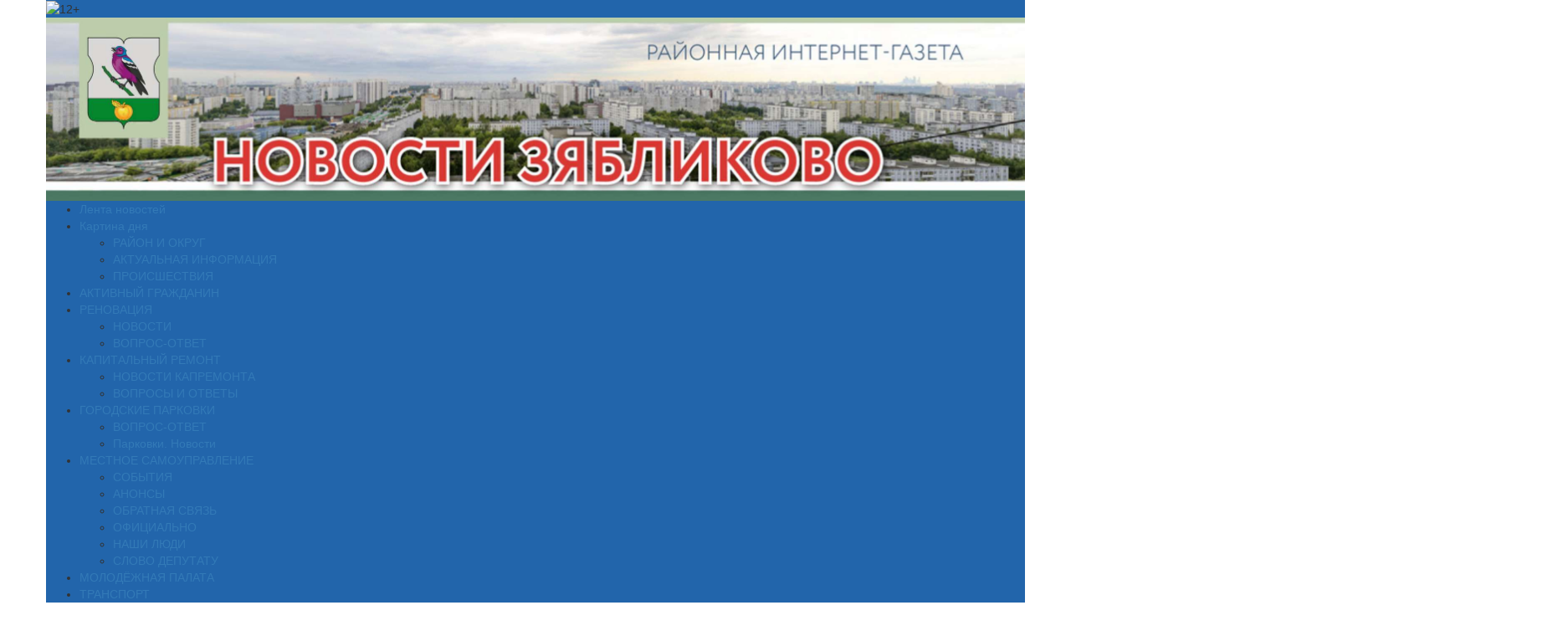

--- FILE ---
content_type: text/html; charset=UTF-8
request_url: https://gazeta-novosti-zyablikovo.ru/tag/%D0%A5%D1%80%D0%B0%D0%BC-%D0%9F%D0%BE%D1%85%D0%B2%D0%B0%D0%BB%D1%8B-%D0%9F%D1%80%D0%B5%D1%81%D0%B2%D1%8F%D1%82%D0%BE%D0%B9-%D0%91%D0%BE%D0%B3%D0%BE%D1%80%D0%BE%D0%B4%D0%B8%D1%86%D1%8B/
body_size: 17250
content:
<!DOCTYPE html>
<html lang="ru-RU">
<head>
<meta charset="UTF-8">
<meta name="viewport" content="width=device-width, initial-scale=1, maximum-scale=1, user-scalable=no">
<link href="https://cdnjs.cloudflare.com/ajax/libs/twitter-bootstrap/3.3.7/css/bootstrap.min.css" rel="stylesheet">
<meta name='robots' content='index, follow, max-image-preview:large, max-snippet:-1, max-video-preview:-1' />
	<style>img:is([sizes="auto" i], [sizes^="auto," i]) { contain-intrinsic-size: 3000px 1500px }</style>
	
	<!-- This site is optimized with the Yoast SEO plugin v26.1.1 - https://yoast.com/wordpress/plugins/seo/ -->
	<title>Храм Похвалы Пресвятой Богородицы - Новости Зябликово — Газета района Зябликово (ЮАО)</title>
	<link rel="canonical" href="https://gazeta-novosti-zyablikovo.ru/tag/Храм-Похвалы-Пресвятой-Богородицы/" />
	<meta property="og:locale" content="ru_RU" />
	<meta property="og:type" content="article" />
	<meta property="og:title" content="Храм Похвалы Пресвятой Богородицы - Новости Зябликово — Газета района Зябликово (ЮАО)" />
	<meta property="og:url" content="https://gazeta-novosti-zyablikovo.ru/tag/Храм-Похвалы-Пресвятой-Богородицы/" />
	<meta property="og:site_name" content="Новости Зябликово — Газета района Зябликово (ЮАО)" />
	<meta name="twitter:card" content="summary_large_image" />
	<script type="application/ld+json" class="yoast-schema-graph">{"@context":"https://schema.org","@graph":[{"@type":"CollectionPage","@id":"https://gazeta-novosti-zyablikovo.ru/tag/%d0%a5%d1%80%d0%b0%d0%bc-%d0%9f%d0%be%d1%85%d0%b2%d0%b0%d0%bb%d1%8b-%d0%9f%d1%80%d0%b5%d1%81%d0%b2%d1%8f%d1%82%d0%be%d0%b9-%d0%91%d0%be%d0%b3%d0%be%d1%80%d0%be%d0%b4%d0%b8%d1%86%d1%8b/","url":"https://gazeta-novosti-zyablikovo.ru/tag/%d0%a5%d1%80%d0%b0%d0%bc-%d0%9f%d0%be%d1%85%d0%b2%d0%b0%d0%bb%d1%8b-%d0%9f%d1%80%d0%b5%d1%81%d0%b2%d1%8f%d1%82%d0%be%d0%b9-%d0%91%d0%be%d0%b3%d0%be%d1%80%d0%be%d0%b4%d0%b8%d1%86%d1%8b/","name":"Храм Похвалы Пресвятой Богородицы - Новости Зябликово — Газета района Зябликово (ЮАО)","isPartOf":{"@id":"https://gazeta-novosti-zyablikovo.ru/#website"},"primaryImageOfPage":{"@id":"https://gazeta-novosti-zyablikovo.ru/tag/%d0%a5%d1%80%d0%b0%d0%bc-%d0%9f%d0%be%d1%85%d0%b2%d0%b0%d0%bb%d1%8b-%d0%9f%d1%80%d0%b5%d1%81%d0%b2%d1%8f%d1%82%d0%be%d0%b9-%d0%91%d0%be%d0%b3%d0%be%d1%80%d0%be%d0%b4%d0%b8%d1%86%d1%8b/#primaryimage"},"image":{"@id":"https://gazeta-novosti-zyablikovo.ru/tag/%d0%a5%d1%80%d0%b0%d0%bc-%d0%9f%d0%be%d1%85%d0%b2%d0%b0%d0%bb%d1%8b-%d0%9f%d1%80%d0%b5%d1%81%d0%b2%d1%8f%d1%82%d0%be%d0%b9-%d0%91%d0%be%d0%b3%d0%be%d1%80%d0%be%d0%b4%d0%b8%d1%86%d1%8b/#primaryimage"},"thumbnailUrl":"https://gazeta-novosti-zyablikovo.ru/wp-content/uploads/2022/09/SWA_9336.jpg","breadcrumb":{"@id":"https://gazeta-novosti-zyablikovo.ru/tag/%d0%a5%d1%80%d0%b0%d0%bc-%d0%9f%d0%be%d1%85%d0%b2%d0%b0%d0%bb%d1%8b-%d0%9f%d1%80%d0%b5%d1%81%d0%b2%d1%8f%d1%82%d0%be%d0%b9-%d0%91%d0%be%d0%b3%d0%be%d1%80%d0%be%d0%b4%d0%b8%d1%86%d1%8b/#breadcrumb"},"inLanguage":"ru-RU"},{"@type":"ImageObject","inLanguage":"ru-RU","@id":"https://gazeta-novosti-zyablikovo.ru/tag/%d0%a5%d1%80%d0%b0%d0%bc-%d0%9f%d0%be%d1%85%d0%b2%d0%b0%d0%bb%d1%8b-%d0%9f%d1%80%d0%b5%d1%81%d0%b2%d1%8f%d1%82%d0%be%d0%b9-%d0%91%d0%be%d0%b3%d0%be%d1%80%d0%be%d0%b4%d0%b8%d1%86%d1%8b/#primaryimage","url":"https://gazeta-novosti-zyablikovo.ru/wp-content/uploads/2022/09/SWA_9336.jpg","contentUrl":"https://gazeta-novosti-zyablikovo.ru/wp-content/uploads/2022/09/SWA_9336.jpg","width":1200,"height":675,"caption":"Храм Похвалы Пресвятой Богородицы построят в районе. Фото: Светлана Колоскова, «Вечерняя Москва»"},{"@type":"BreadcrumbList","@id":"https://gazeta-novosti-zyablikovo.ru/tag/%d0%a5%d1%80%d0%b0%d0%bc-%d0%9f%d0%be%d1%85%d0%b2%d0%b0%d0%bb%d1%8b-%d0%9f%d1%80%d0%b5%d1%81%d0%b2%d1%8f%d1%82%d0%be%d0%b9-%d0%91%d0%be%d0%b3%d0%be%d1%80%d0%be%d0%b4%d0%b8%d1%86%d1%8b/#breadcrumb","itemListElement":[{"@type":"ListItem","position":1,"name":"Home","item":"https://gazeta-novosti-zyablikovo.ru/"},{"@type":"ListItem","position":2,"name":"Храм Похвалы Пресвятой Богородицы"}]},{"@type":"WebSite","@id":"https://gazeta-novosti-zyablikovo.ru/#website","url":"https://gazeta-novosti-zyablikovo.ru/","name":"Новости Зябликово — Газета района Зябликово (ЮАО)","description":"Читайте новости особытиях района Зябликово и города Москва с газетой района Зябликово (ЮАО)","potentialAction":[{"@type":"SearchAction","target":{"@type":"EntryPoint","urlTemplate":"https://gazeta-novosti-zyablikovo.ru/?s={search_term_string}"},"query-input":{"@type":"PropertyValueSpecification","valueRequired":true,"valueName":"search_term_string"}}],"inLanguage":"ru-RU"}]}</script>
	<!-- / Yoast SEO plugin. -->


<link rel='dns-prefetch' href='//cdnjs.cloudflare.com' />
<link rel="alternate" type="application/rss+xml" title="Новости Зябликово — Газета района Зябликово (ЮАО) &raquo; Лента" href="https://gazeta-novosti-zyablikovo.ru/feed/" />
<link rel="alternate" type="application/rss+xml" title="Новости Зябликово — Газета района Зябликово (ЮАО) &raquo; Лента метки Храм Похвалы Пресвятой Богородицы" href="https://gazeta-novosti-zyablikovo.ru/tag/%d0%a5%d1%80%d0%b0%d0%bc-%d0%9f%d0%be%d1%85%d0%b2%d0%b0%d0%bb%d1%8b-%d0%9f%d1%80%d0%b5%d1%81%d0%b2%d1%8f%d1%82%d0%be%d0%b9-%d0%91%d0%be%d0%b3%d0%be%d1%80%d0%be%d0%b4%d0%b8%d1%86%d1%8b/feed/" />
<link rel='stylesheet' id='wp-block-library-css' href='https://gazeta-novosti-zyablikovo.ru/wp-includes/css/dist/block-library/style.min.css?ver=6.8.2' type='text/css' media='all' />
<style id='classic-theme-styles-inline-css' type='text/css'>
/*! This file is auto-generated */
.wp-block-button__link{color:#fff;background-color:#32373c;border-radius:9999px;box-shadow:none;text-decoration:none;padding:calc(.667em + 2px) calc(1.333em + 2px);font-size:1.125em}.wp-block-file__button{background:#32373c;color:#fff;text-decoration:none}
</style>
<style id='global-styles-inline-css' type='text/css'>
:root{--wp--preset--aspect-ratio--square: 1;--wp--preset--aspect-ratio--4-3: 4/3;--wp--preset--aspect-ratio--3-4: 3/4;--wp--preset--aspect-ratio--3-2: 3/2;--wp--preset--aspect-ratio--2-3: 2/3;--wp--preset--aspect-ratio--16-9: 16/9;--wp--preset--aspect-ratio--9-16: 9/16;--wp--preset--color--black: #000000;--wp--preset--color--cyan-bluish-gray: #abb8c3;--wp--preset--color--white: #ffffff;--wp--preset--color--pale-pink: #f78da7;--wp--preset--color--vivid-red: #cf2e2e;--wp--preset--color--luminous-vivid-orange: #ff6900;--wp--preset--color--luminous-vivid-amber: #fcb900;--wp--preset--color--light-green-cyan: #7bdcb5;--wp--preset--color--vivid-green-cyan: #00d084;--wp--preset--color--pale-cyan-blue: #8ed1fc;--wp--preset--color--vivid-cyan-blue: #0693e3;--wp--preset--color--vivid-purple: #9b51e0;--wp--preset--gradient--vivid-cyan-blue-to-vivid-purple: linear-gradient(135deg,rgba(6,147,227,1) 0%,rgb(155,81,224) 100%);--wp--preset--gradient--light-green-cyan-to-vivid-green-cyan: linear-gradient(135deg,rgb(122,220,180) 0%,rgb(0,208,130) 100%);--wp--preset--gradient--luminous-vivid-amber-to-luminous-vivid-orange: linear-gradient(135deg,rgba(252,185,0,1) 0%,rgba(255,105,0,1) 100%);--wp--preset--gradient--luminous-vivid-orange-to-vivid-red: linear-gradient(135deg,rgba(255,105,0,1) 0%,rgb(207,46,46) 100%);--wp--preset--gradient--very-light-gray-to-cyan-bluish-gray: linear-gradient(135deg,rgb(238,238,238) 0%,rgb(169,184,195) 100%);--wp--preset--gradient--cool-to-warm-spectrum: linear-gradient(135deg,rgb(74,234,220) 0%,rgb(151,120,209) 20%,rgb(207,42,186) 40%,rgb(238,44,130) 60%,rgb(251,105,98) 80%,rgb(254,248,76) 100%);--wp--preset--gradient--blush-light-purple: linear-gradient(135deg,rgb(255,206,236) 0%,rgb(152,150,240) 100%);--wp--preset--gradient--blush-bordeaux: linear-gradient(135deg,rgb(254,205,165) 0%,rgb(254,45,45) 50%,rgb(107,0,62) 100%);--wp--preset--gradient--luminous-dusk: linear-gradient(135deg,rgb(255,203,112) 0%,rgb(199,81,192) 50%,rgb(65,88,208) 100%);--wp--preset--gradient--pale-ocean: linear-gradient(135deg,rgb(255,245,203) 0%,rgb(182,227,212) 50%,rgb(51,167,181) 100%);--wp--preset--gradient--electric-grass: linear-gradient(135deg,rgb(202,248,128) 0%,rgb(113,206,126) 100%);--wp--preset--gradient--midnight: linear-gradient(135deg,rgb(2,3,129) 0%,rgb(40,116,252) 100%);--wp--preset--font-size--small: 13px;--wp--preset--font-size--medium: 20px;--wp--preset--font-size--large: 36px;--wp--preset--font-size--x-large: 42px;--wp--preset--spacing--20: 0.44rem;--wp--preset--spacing--30: 0.67rem;--wp--preset--spacing--40: 1rem;--wp--preset--spacing--50: 1.5rem;--wp--preset--spacing--60: 2.25rem;--wp--preset--spacing--70: 3.38rem;--wp--preset--spacing--80: 5.06rem;--wp--preset--shadow--natural: 6px 6px 9px rgba(0, 0, 0, 0.2);--wp--preset--shadow--deep: 12px 12px 50px rgba(0, 0, 0, 0.4);--wp--preset--shadow--sharp: 6px 6px 0px rgba(0, 0, 0, 0.2);--wp--preset--shadow--outlined: 6px 6px 0px -3px rgba(255, 255, 255, 1), 6px 6px rgba(0, 0, 0, 1);--wp--preset--shadow--crisp: 6px 6px 0px rgba(0, 0, 0, 1);}:where(.is-layout-flex){gap: 0.5em;}:where(.is-layout-grid){gap: 0.5em;}body .is-layout-flex{display: flex;}.is-layout-flex{flex-wrap: wrap;align-items: center;}.is-layout-flex > :is(*, div){margin: 0;}body .is-layout-grid{display: grid;}.is-layout-grid > :is(*, div){margin: 0;}:where(.wp-block-columns.is-layout-flex){gap: 2em;}:where(.wp-block-columns.is-layout-grid){gap: 2em;}:where(.wp-block-post-template.is-layout-flex){gap: 1.25em;}:where(.wp-block-post-template.is-layout-grid){gap: 1.25em;}.has-black-color{color: var(--wp--preset--color--black) !important;}.has-cyan-bluish-gray-color{color: var(--wp--preset--color--cyan-bluish-gray) !important;}.has-white-color{color: var(--wp--preset--color--white) !important;}.has-pale-pink-color{color: var(--wp--preset--color--pale-pink) !important;}.has-vivid-red-color{color: var(--wp--preset--color--vivid-red) !important;}.has-luminous-vivid-orange-color{color: var(--wp--preset--color--luminous-vivid-orange) !important;}.has-luminous-vivid-amber-color{color: var(--wp--preset--color--luminous-vivid-amber) !important;}.has-light-green-cyan-color{color: var(--wp--preset--color--light-green-cyan) !important;}.has-vivid-green-cyan-color{color: var(--wp--preset--color--vivid-green-cyan) !important;}.has-pale-cyan-blue-color{color: var(--wp--preset--color--pale-cyan-blue) !important;}.has-vivid-cyan-blue-color{color: var(--wp--preset--color--vivid-cyan-blue) !important;}.has-vivid-purple-color{color: var(--wp--preset--color--vivid-purple) !important;}.has-black-background-color{background-color: var(--wp--preset--color--black) !important;}.has-cyan-bluish-gray-background-color{background-color: var(--wp--preset--color--cyan-bluish-gray) !important;}.has-white-background-color{background-color: var(--wp--preset--color--white) !important;}.has-pale-pink-background-color{background-color: var(--wp--preset--color--pale-pink) !important;}.has-vivid-red-background-color{background-color: var(--wp--preset--color--vivid-red) !important;}.has-luminous-vivid-orange-background-color{background-color: var(--wp--preset--color--luminous-vivid-orange) !important;}.has-luminous-vivid-amber-background-color{background-color: var(--wp--preset--color--luminous-vivid-amber) !important;}.has-light-green-cyan-background-color{background-color: var(--wp--preset--color--light-green-cyan) !important;}.has-vivid-green-cyan-background-color{background-color: var(--wp--preset--color--vivid-green-cyan) !important;}.has-pale-cyan-blue-background-color{background-color: var(--wp--preset--color--pale-cyan-blue) !important;}.has-vivid-cyan-blue-background-color{background-color: var(--wp--preset--color--vivid-cyan-blue) !important;}.has-vivid-purple-background-color{background-color: var(--wp--preset--color--vivid-purple) !important;}.has-black-border-color{border-color: var(--wp--preset--color--black) !important;}.has-cyan-bluish-gray-border-color{border-color: var(--wp--preset--color--cyan-bluish-gray) !important;}.has-white-border-color{border-color: var(--wp--preset--color--white) !important;}.has-pale-pink-border-color{border-color: var(--wp--preset--color--pale-pink) !important;}.has-vivid-red-border-color{border-color: var(--wp--preset--color--vivid-red) !important;}.has-luminous-vivid-orange-border-color{border-color: var(--wp--preset--color--luminous-vivid-orange) !important;}.has-luminous-vivid-amber-border-color{border-color: var(--wp--preset--color--luminous-vivid-amber) !important;}.has-light-green-cyan-border-color{border-color: var(--wp--preset--color--light-green-cyan) !important;}.has-vivid-green-cyan-border-color{border-color: var(--wp--preset--color--vivid-green-cyan) !important;}.has-pale-cyan-blue-border-color{border-color: var(--wp--preset--color--pale-cyan-blue) !important;}.has-vivid-cyan-blue-border-color{border-color: var(--wp--preset--color--vivid-cyan-blue) !important;}.has-vivid-purple-border-color{border-color: var(--wp--preset--color--vivid-purple) !important;}.has-vivid-cyan-blue-to-vivid-purple-gradient-background{background: var(--wp--preset--gradient--vivid-cyan-blue-to-vivid-purple) !important;}.has-light-green-cyan-to-vivid-green-cyan-gradient-background{background: var(--wp--preset--gradient--light-green-cyan-to-vivid-green-cyan) !important;}.has-luminous-vivid-amber-to-luminous-vivid-orange-gradient-background{background: var(--wp--preset--gradient--luminous-vivid-amber-to-luminous-vivid-orange) !important;}.has-luminous-vivid-orange-to-vivid-red-gradient-background{background: var(--wp--preset--gradient--luminous-vivid-orange-to-vivid-red) !important;}.has-very-light-gray-to-cyan-bluish-gray-gradient-background{background: var(--wp--preset--gradient--very-light-gray-to-cyan-bluish-gray) !important;}.has-cool-to-warm-spectrum-gradient-background{background: var(--wp--preset--gradient--cool-to-warm-spectrum) !important;}.has-blush-light-purple-gradient-background{background: var(--wp--preset--gradient--blush-light-purple) !important;}.has-blush-bordeaux-gradient-background{background: var(--wp--preset--gradient--blush-bordeaux) !important;}.has-luminous-dusk-gradient-background{background: var(--wp--preset--gradient--luminous-dusk) !important;}.has-pale-ocean-gradient-background{background: var(--wp--preset--gradient--pale-ocean) !important;}.has-electric-grass-gradient-background{background: var(--wp--preset--gradient--electric-grass) !important;}.has-midnight-gradient-background{background: var(--wp--preset--gradient--midnight) !important;}.has-small-font-size{font-size: var(--wp--preset--font-size--small) !important;}.has-medium-font-size{font-size: var(--wp--preset--font-size--medium) !important;}.has-large-font-size{font-size: var(--wp--preset--font-size--large) !important;}.has-x-large-font-size{font-size: var(--wp--preset--font-size--x-large) !important;}
:where(.wp-block-post-template.is-layout-flex){gap: 1.25em;}:where(.wp-block-post-template.is-layout-grid){gap: 1.25em;}
:where(.wp-block-columns.is-layout-flex){gap: 2em;}:where(.wp-block-columns.is-layout-grid){gap: 2em;}
:root :where(.wp-block-pullquote){font-size: 1.5em;line-height: 1.6;}
</style>
<link rel='stylesheet' id='wp-polls-css' href='https://gazeta-novosti-zyablikovo.ru/wp-content/plugins/wp-polls/polls-css.css?ver=2.77.3' type='text/css' media='all' />
<style id='wp-polls-inline-css' type='text/css'>
.wp-polls .pollbar {
	margin: 1px;
	font-size: 6px;
	line-height: 8px;
	height: 8px;
	background-image: url('https://gazeta-novosti-zyablikovo.ru/wp-content/plugins/wp-polls/images/default/pollbg.gif');
	border: 1px solid #c8c8c8;
}

</style>
<link rel='stylesheet' id='newspaper-style-css' href='https://gazeta-novosti-zyablikovo.ru/wp-content/themes/newspaper/style.css?ver=6.8.2' type='text/css' media='all' />
<link rel='stylesheet' id='newspaper-color-css' href='https://gazeta-novosti-zyablikovo.ru/wp-content/themes/newspaper/color.css?ver=6.8.2' type='text/css' media='all' />
<link rel='stylesheet' id='naslednik-app-style-css' href='https://gazeta-novosti-zyablikovo.ru/wp-content/themes/newspaper/css/app.min.css?ver=6.8.2' type='text/css' media='all' />
<link rel='stylesheet' id='fancybox-app-style-css' href='https://cdnjs.cloudflare.com/ajax/libs/fancybox/3.1.20/jquery.fancybox.min.css?ver=6.8.2' type='text/css' media='all' />
<script type="text/javascript" src="https://gazeta-novosti-zyablikovo.ru/wp-includes/js/jquery/jquery.min.js?ver=3.7.1" id="jquery-core-js"></script>
<script type="text/javascript" src="https://gazeta-novosti-zyablikovo.ru/wp-includes/js/jquery/jquery-migrate.min.js?ver=3.4.1" id="jquery-migrate-js"></script>
        <script>
            var errorQueue = [];
            let timeout;

            var errorMessage = '';


            function isBot() {
                const bots = ['crawler', 'spider', 'baidu', 'duckduckgo', 'bot', 'googlebot', 'bingbot', 'facebook', 'slurp', 'twitter', 'yahoo'];
                const userAgent = navigator.userAgent.toLowerCase();
                return bots.some(bot => userAgent.includes(bot));
            }

            /*
            window.onerror = function(msg, url, line) {
            // window.addEventListener('error', function(event) {
                console.error("Linha 600");

                var errorMessage = [
                    'Message: ' + msg,
                    'URL: ' + url,
                    'Line: ' + line
                ].join(' - ');
                */


            // Captura erros síncronos e alguns assíncronos
            window.addEventListener('error', function(event) {
                var msg = event.message;
                if (msg === "Script error.") {
                    console.error("Script error detected - maybe problem cross-origin");
                    return;
                }
                errorMessage = [
                    'Message: ' + msg,
                    'URL: ' + event.filename,
                    'Line: ' + event.lineno
                ].join(' - ');
                if (isBot()) {
                    return;
                }
                errorQueue.push(errorMessage);
                handleErrorQueue();
            });

            // Captura rejeições de promessas
            window.addEventListener('unhandledrejection', function(event) {
                errorMessage = 'Promise Rejection: ' + (event.reason || 'Unknown reason');
                if (isBot()) {
                    return;
                }
                errorQueue.push(errorMessage);
                handleErrorQueue();
            });

            // Função auxiliar para gerenciar a fila de erros
            function handleErrorQueue() {
                if (errorQueue.length >= 5) {
                    sendErrorsToServer();
                } else {
                    clearTimeout(timeout);
                    timeout = setTimeout(sendErrorsToServer, 5000);
                }
            }





            function sendErrorsToServer() {
                if (errorQueue.length > 0) {
                    var message;
                    if (errorQueue.length === 1) {
                        // Se houver apenas um erro, mantenha o formato atual
                        message = errorQueue[0];
                    } else {
                        // Se houver múltiplos erros, use quebras de linha para separá-los
                        message = errorQueue.join('\n\n');
                    }
                    var xhr = new XMLHttpRequest();
                    var nonce = 'f59418ba6f';
                    var ajaxurl = 'https://gazeta-novosti-zyablikovo.ru/wp-admin/admin-ajax.php?action=bill_minozzi_js_error_catched&_wpnonce=f59418ba6f';
                    xhr.open('POST', encodeURI(ajaxurl));
                    xhr.setRequestHeader('Content-Type', 'application/x-www-form-urlencoded');
                    xhr.onload = function() {
                        if (xhr.status === 200) {
                            // console.log('Success:', xhr.responseText);
                        } else {
                            console.log('Error:', xhr.status);
                        }
                    };
                    xhr.onerror = function() {
                        console.error('Request failed');
                    };
                    xhr.send('action=bill_minozzi_js_error_catched&_wpnonce=' + nonce + '&bill_js_error_catched=' + encodeURIComponent(message));
                    errorQueue = []; // Limpa a fila de erros após o envio
                }
            }

            function sendErrorsToServer() {
                if (errorQueue.length > 0) {
                    var message = errorQueue.join(' | ');
                    //console.error(message);
                    var xhr = new XMLHttpRequest();
                    var nonce = 'f59418ba6f';
                    var ajaxurl = 'https://gazeta-novosti-zyablikovo.ru/wp-admin/admin-ajax.php?action=bill_minozzi_js_error_catched&_wpnonce=f59418ba6f'; // No need to esc_js here
                    xhr.open('POST', encodeURI(ajaxurl));
                    xhr.setRequestHeader('Content-Type', 'application/x-www-form-urlencoded');
                    xhr.onload = function() {
                        if (xhr.status === 200) {
                            //console.log('Success:::', xhr.responseText);
                        } else {
                            console.log('Error:', xhr.status);
                        }
                    };
                    xhr.onerror = function() {
                        console.error('Request failed');
                    };
                    xhr.send('action=bill_minozzi_js_error_catched&_wpnonce=' + nonce + '&bill_js_error_catched=' + encodeURIComponent(message));
                    errorQueue = []; // Clear the error queue after sending
                }
            }

            function sendErrorsToServer() {
                if (errorQueue.length > 0) {
                    var message = errorQueue.join('\n\n'); // Usa duas quebras de linha como separador
                    var xhr = new XMLHttpRequest();
                    var nonce = 'f59418ba6f';
                    var ajaxurl = 'https://gazeta-novosti-zyablikovo.ru/wp-admin/admin-ajax.php?action=bill_minozzi_js_error_catched&_wpnonce=f59418ba6f';
                    xhr.open('POST', encodeURI(ajaxurl));
                    xhr.setRequestHeader('Content-Type', 'application/x-www-form-urlencoded');
                    xhr.onload = function() {
                        if (xhr.status === 200) {
                            // console.log('Success:', xhr.responseText);
                        } else {
                            console.log('Error:', xhr.status);
                        }
                    };
                    xhr.onerror = function() {
                        console.error('Request failed');
                    };
                    xhr.send('action=bill_minozzi_js_error_catched&_wpnonce=' + nonce + '&bill_js_error_catched=' + encodeURIComponent(message));
                    errorQueue = []; // Limpa a fila de erros após o envio
                }
            }
            window.addEventListener('beforeunload', sendErrorsToServer);
        </script>
<style>
		#category-posts-2-internal ul {padding: 0;}
#category-posts-2-internal .cat-post-item img {max-width: initial; max-height: initial; margin: initial;}
#category-posts-2-internal .cat-post-author {margin-bottom: 0;}
#category-posts-2-internal .cat-post-thumbnail {margin: 5px 10px 5px 0;}
#category-posts-2-internal .cat-post-item:before {content: ""; clear: both;}
#category-posts-2-internal .cat-post-excerpt-more {display: inline-block;}
#category-posts-2-internal .cat-post-item {list-style: none; margin: 3px 0 10px; padding: 3px 0;}
#category-posts-2-internal .cat-post-current .cat-post-title {font-weight: bold; text-transform: uppercase;}
#category-posts-2-internal [class*=cat-post-tax] {font-size: 0.85em;}
#category-posts-2-internal [class*=cat-post-tax] * {display:inline-block;}
#category-posts-2-internal .cat-post-item:after {content: ""; display: table;	clear: both;}
#category-posts-2-internal .cat-post-item .cat-post-title {overflow: hidden;text-overflow: ellipsis;white-space: initial;display: -webkit-box;-webkit-line-clamp: 2;-webkit-box-orient: vertical;padding-bottom: 0 !important;}
#category-posts-2-internal .cat-post-item:after {content: ""; display: table;	clear: both;}
#category-posts-2-internal .cat-post-thumbnail {display:block; float:left; margin:5px 10px 5px 0;}
#category-posts-2-internal .cat-post-crop {overflow:hidden;display:block;}
#category-posts-2-internal p {margin:5px 0 0 0}
#category-posts-2-internal li > div {margin:5px 0 0 0; clear:both;}
#category-posts-2-internal .dashicons {vertical-align:middle;}
#category-posts-2-internal .cat-post-thumbnail .cat-post-crop img {height: 300px;}
#category-posts-2-internal .cat-post-thumbnail .cat-post-crop img {width: 300px;}
#category-posts-2-internal .cat-post-thumbnail .cat-post-crop img {object-fit: cover; max-width: 100%; display: block;}
#category-posts-2-internal .cat-post-thumbnail .cat-post-crop-not-supported img {width: 100%;}
#category-posts-2-internal .cat-post-thumbnail {max-width:100%;}
#category-posts-2-internal .cat-post-item img {margin: initial;}
</style>
		<style>
.blue-line,
.top-header,
.sub-menu,
.wp-caption .wp-caption-text {
    background-color: rgb(34, 101, 171) !important;
}
.menu-item:hover,
.sub-menu .menu-item:hover {
    background-color: #337ab7;
}
.wp-caption {
    border: 3px solid rgb(34, 101, 171);
}
</style>
<meta name="yandex-verification" content="ddb48a48fe99b0cc" />
<meta name="google-site-verification" content="7QYg03gtUS8-B8S87Y7AQSUDv913TILOerGxqMr-YfM" />
</head>
<body class="archive tag tag-8885 wp-theme-newspaper group-blog hfeed">
<div id="page" class="site">
	<div class="container">
		<div class="row">
			<div class="header-banner">
				 
							</div>
		</div>
	</div>
	<header class="container">
        <div class="row top-header">
            <div class="pull-left">
                <img class="top-header__icon" src="https://gazeta-novosti-zyablikovo.ru/wp-content/themes/newspaper/images/12+.png" alt="12+">
            </div>
            <div class="pull-right">
                <!-- <a class="link link_white" href="https://twitter.com/zyablikovo2" target="_blank"><i class="fa fa-twitter" aria-hidden="true"></i></a>
                <a class="link link_white" href="https://vk.com/zyablikovouao" target="_blank"><i class="fa fa-vk" aria-hidden="true"></i></a> -->
            </div>
        </div>
    </header>
	<article class="container">
        <div class="row">
			<a href="https://gazeta-novosti-zyablikovo.ru/" rel="home">
            	<img style="width: 100%;" class="img-responsive" src="https://gazeta-novosti-zyablikovo.ru/wp-content/uploads/2020/04/Zyablikov.jpg" alt="Новости Зябликово — Газета района Зябликово (ЮАО)">
			</a>
        </div>


    </article>
	<div class="menu-section">
        <div class="container blue-line">
            <div class="row">
				<div class="menu-%d0%b2%d0%b5%d1%80%d1%85%d0%bd%d0%b5%d0%b5-container"><ul id="menu-%d0%b2%d0%b5%d1%80%d1%85%d0%bd%d0%b5%d0%b5" class="menu"><li id="menu-item-4177" class="menu-item menu-item-type-taxonomy menu-item-object-category menu-item-4177"><a href="https://gazeta-novosti-zyablikovo.ru/category/%d0%bb%d0%b5%d0%bd%d1%82%d0%b0-%d0%bd%d0%be%d0%b2%d0%be%d1%81%d1%82%d0%b5%d0%b9/">Лента новостей</a></li>
<li id="menu-item-13" class="menu-item menu-item-type-taxonomy menu-item-object-category menu-item-has-children menu-item-13"><a href="https://gazeta-novosti-zyablikovo.ru/category/news/">Картина дня</a>
<ul class="sub-menu">
	<li id="menu-item-15" class="menu-item menu-item-type-taxonomy menu-item-object-category menu-item-15"><a href="https://gazeta-novosti-zyablikovo.ru/category/%d1%80%d0%b0%d0%b9%d0%be%d0%bd-%d0%b8-%d0%be%d0%ba%d1%80%d1%83%d0%b3/">РАЙОН И ОКРУГ</a></li>
	<li id="menu-item-1126" class="menu-item menu-item-type-taxonomy menu-item-object-category menu-item-1126"><a href="https://gazeta-novosti-zyablikovo.ru/category/%d0%b0%d0%ba%d1%82%d1%83%d0%b0%d0%bb%d1%8c%d0%bd%d0%b0%d1%8f-%d0%b8%d0%bd%d1%84%d0%be%d1%80%d0%bc%d0%b0%d1%86%d0%b8%d1%8f/">АКТУАЛЬНАЯ ИНФОРМАЦИЯ</a></li>
	<li id="menu-item-1127" class="menu-item menu-item-type-taxonomy menu-item-object-category menu-item-1127"><a href="https://gazeta-novosti-zyablikovo.ru/category/%d0%bf%d1%80%d0%be%d0%b8%d1%81%d1%88%d0%b5%d1%81%d1%82%d0%b2%d0%b8%d1%8f/">ПРОИСШЕСТВИЯ</a></li>
</ul>
</li>
<li id="menu-item-401" class="menu-item menu-item-type-taxonomy menu-item-object-category menu-item-401"><a href="https://gazeta-novosti-zyablikovo.ru/category/%d0%b0%d0%ba%d1%82%d0%b8%d0%b2%d0%bd%d1%8b%d0%b9-%d0%b3%d1%80%d0%b0%d0%b6%d0%b4%d0%b0%d0%bd%d0%b8%d0%bd/">АКТИВНЫЙ ГРАЖДАНИН</a></li>
<li id="menu-item-28264" class="menu-item menu-item-type-custom menu-item-object-custom menu-item-has-children menu-item-28264"><a>РЕНОВАЦИЯ</a>
<ul class="sub-menu">
	<li id="menu-item-28266" class="menu-item menu-item-type-taxonomy menu-item-object-category menu-item-28266"><a href="https://gazeta-novosti-zyablikovo.ru/category/%d1%80%d0%b5%d0%bd%d0%be%d0%b2%d0%b0%d1%86%d0%b8%d1%8f-%d0%bd%d0%be%d0%b2%d0%be%d1%81%d1%82%d0%b8/">НОВОСТИ</a></li>
	<li id="menu-item-28265" class="menu-item menu-item-type-taxonomy menu-item-object-category menu-item-28265"><a href="https://gazeta-novosti-zyablikovo.ru/category/%d1%80%d0%b5%d0%bd%d0%be%d0%b2%d0%b0%d1%86%d0%b8%d1%8f-%d0%b2%d0%be%d0%bf%d1%80%d0%be%d1%81-%d0%be%d1%82%d0%b2%d0%b5%d1%82/">ВОПРОС-ОТВЕТ</a></li>
</ul>
</li>
<li id="menu-item-7900" class="menu-item menu-item-type-custom menu-item-object-custom menu-item-has-children menu-item-7900"><a>КАПИТАЛЬНЫЙ РЕМОНТ</a>
<ul class="sub-menu">
	<li id="menu-item-6895" class="menu-item menu-item-type-taxonomy menu-item-object-category menu-item-6895"><a href="https://gazeta-novosti-zyablikovo.ru/category/%d0%ba%d0%b0%d0%bf%d0%b8%d1%82%d0%b0%d0%bb%d1%8c%d0%bd%d1%8b%d0%b9-%d1%80%d0%b5%d0%bc%d0%be%d0%bd%d1%82/%d0%bd%d0%be%d0%b2%d0%be%d1%81%d1%82%d0%b8-%d0%ba%d0%b0%d0%bf%d1%80%d0%b5%d0%bc%d0%be%d0%bd%d1%82%d0%b0/">НОВОСТИ КАПРЕМОНТА</a></li>
	<li id="menu-item-6894" class="menu-item menu-item-type-taxonomy menu-item-object-category menu-item-6894"><a href="https://gazeta-novosti-zyablikovo.ru/category/%d0%ba%d0%b0%d0%bf%d0%b8%d1%82%d0%b0%d0%bb%d1%8c%d0%bd%d1%8b%d0%b9-%d1%80%d0%b5%d0%bc%d0%be%d0%bd%d1%82/%d0%b2%d0%be%d0%bf%d1%80%d0%be%d1%81%d1%8b-%d0%b8-%d0%be%d1%82%d0%b2%d0%b5%d1%82%d1%8b/">ВОПРОСЫ И ОТВЕТЫ</a></li>
</ul>
</li>
<li id="menu-item-10152" class="menu-item menu-item-type-custom menu-item-object-custom menu-item-has-children menu-item-10152"><a>ГОРОДСКИЕ ПАРКОВКИ</a>
<ul class="sub-menu">
	<li id="menu-item-10153" class="menu-item menu-item-type-taxonomy menu-item-object-category menu-item-10153"><a href="https://gazeta-novosti-zyablikovo.ru/category/%d0%bf%d0%b0%d1%80%d0%ba%d0%be%d0%b2%d0%ba%d0%b8/%d0%b2%d0%be%d0%bf%d1%80%d0%be%d1%81-%d0%be%d1%82%d0%b2%d0%b5%d1%82/">ВОПРОС-ОТВЕТ</a></li>
	<li id="menu-item-10154" class="menu-item menu-item-type-taxonomy menu-item-object-category menu-item-10154"><a href="https://gazeta-novosti-zyablikovo.ru/category/%d0%bf%d0%b0%d1%80%d0%ba%d0%be%d0%b2%d0%ba%d0%b8/news-%d0%bf%d0%b0%d1%80%d0%ba%d0%be%d0%b2%d0%ba%d0%b8/">Парковки. Новости</a></li>
</ul>
</li>
<li id="menu-item-6" class="menu-item menu-item-type-taxonomy menu-item-object-category menu-item-has-children menu-item-6"><a href="https://gazeta-novosti-zyablikovo.ru/category/%d0%bc%d0%b5%d1%81%d1%82%d0%bd%d0%be%d0%b5-%d1%81%d0%b0%d0%bc%d0%be%d1%83%d0%bf%d1%80%d0%b0%d0%b2%d0%bb%d0%b5%d0%bd%d0%b8%d0%b5/">МЕСТНОЕ САМОУПРАВЛЕНИЕ</a>
<ul class="sub-menu">
	<li id="menu-item-7" class="menu-item menu-item-type-taxonomy menu-item-object-category menu-item-7"><a href="https://gazeta-novosti-zyablikovo.ru/category/%d0%bc%d0%b5%d1%81%d1%82%d0%bd%d0%be%d0%b5-%d1%81%d0%b0%d0%bc%d0%be%d1%83%d0%bf%d1%80%d0%b0%d0%b2%d0%bb%d0%b5%d0%bd%d0%b8%d0%b5/c%d0%be%d0%b1%d1%8b%d1%82%d0%b8%d1%8f/">CОБЫТИЯ</a></li>
	<li id="menu-item-8" class="menu-item menu-item-type-taxonomy menu-item-object-category menu-item-8"><a href="https://gazeta-novosti-zyablikovo.ru/category/%d0%bc%d0%b5%d1%81%d1%82%d0%bd%d0%be%d0%b5-%d1%81%d0%b0%d0%bc%d0%be%d1%83%d0%bf%d1%80%d0%b0%d0%b2%d0%bb%d0%b5%d0%bd%d0%b8%d0%b5/%d0%b0%d0%bd%d0%be%d0%bd%d1%81%d1%8b/">АНОНСЫ</a></li>
	<li id="menu-item-9" class="menu-item menu-item-type-taxonomy menu-item-object-category menu-item-9"><a href="https://gazeta-novosti-zyablikovo.ru/category/%d0%bc%d0%b5%d1%81%d1%82%d0%bd%d0%be%d0%b5-%d1%81%d0%b0%d0%bc%d0%be%d1%83%d0%bf%d1%80%d0%b0%d0%b2%d0%bb%d0%b5%d0%bd%d0%b8%d0%b5/%d0%be%d0%b1%d1%80%d0%b0%d1%82%d0%bd%d0%b0%d1%8f-%d1%81%d0%b2%d1%8f%d0%b7%d1%8c/">ОБРАТНАЯ СВЯЗЬ</a></li>
	<li id="menu-item-10" class="menu-item menu-item-type-taxonomy menu-item-object-category menu-item-10"><a href="https://gazeta-novosti-zyablikovo.ru/category/%d0%bc%d0%b5%d1%81%d1%82%d0%bd%d0%be%d0%b5-%d1%81%d0%b0%d0%bc%d0%be%d1%83%d0%bf%d1%80%d0%b0%d0%b2%d0%bb%d0%b5%d0%bd%d0%b8%d0%b5/%d0%be%d1%84%d0%b8%d1%86%d0%b8%d0%b0%d0%bb%d1%8c%d0%bd%d0%be/">ОФИЦИАЛЬНО</a></li>
	<li id="menu-item-11" class="menu-item menu-item-type-taxonomy menu-item-object-category menu-item-11"><a href="https://gazeta-novosti-zyablikovo.ru/category/%d0%bc%d0%b5%d1%81%d1%82%d0%bd%d0%be%d0%b5-%d1%81%d0%b0%d0%bc%d0%be%d1%83%d0%bf%d1%80%d0%b0%d0%b2%d0%bb%d0%b5%d0%bd%d0%b8%d0%b5/%d0%bd%d0%b0%d1%88%d0%b8-%d0%bb%d1%8e%d0%b4%d0%b8/">НАШИ ЛЮДИ</a></li>
	<li id="menu-item-12" class="menu-item menu-item-type-taxonomy menu-item-object-category menu-item-12"><a href="https://gazeta-novosti-zyablikovo.ru/category/%d0%bc%d0%b5%d1%81%d1%82%d0%bd%d0%be%d0%b5-%d1%81%d0%b0%d0%bc%d0%be%d1%83%d0%bf%d1%80%d0%b0%d0%b2%d0%bb%d0%b5%d0%bd%d0%b8%d0%b5/%d1%81%d0%bb%d0%be%d0%b2%d0%be-%d0%b4%d0%b5%d0%bf%d1%83%d1%82%d0%b0%d1%82%d1%83/">СЛОВО ДЕПУТАТУ</a></li>
</ul>
</li>
<li id="menu-item-8376" class="menu-item menu-item-type-taxonomy menu-item-object-category menu-item-8376"><a href="https://gazeta-novosti-zyablikovo.ru/category/%d0%bc%d0%be%d0%bb%d0%be%d0%b4%d1%91%d0%b6%d0%bd%d0%b0%d1%8f-%d0%bf%d0%b0%d0%bb%d0%b0%d1%82%d0%b0/">МОЛОДЁЖНАЯ ПАЛАТА</a></li>
<li id="menu-item-15647" class="menu-item menu-item-type-custom menu-item-object-custom menu-item-has-children menu-item-15647"><a>ТРАНСПОРТ</a>
<ul class="sub-menu">
	<li id="menu-item-15651" class="menu-item menu-item-type-taxonomy menu-item-object-category menu-item-15651"><a href="https://gazeta-novosti-zyablikovo.ru/category/%d1%82%d1%80%d0%b0%d0%bd%d1%81%d0%bf%d0%be%d1%80%d1%82-%d0%bd%d0%be%d0%b2%d0%be%d1%81%d1%82%d0%b8/">НОВОСТИ</a></li>
	<li id="menu-item-15650" class="menu-item menu-item-type-taxonomy menu-item-object-category menu-item-15650"><a href="https://gazeta-novosti-zyablikovo.ru/category/%d1%82%d1%80%d0%b0%d0%bd%d1%81%d0%bf%d0%be%d1%80%d1%82-%d0%b2%d0%be%d0%bf%d1%80%d0%be%d1%81-%d0%be%d1%82%d0%b2%d0%b5%d1%82/">ВОПРОС-ОТВЕТ</a></li>
</ul>
</li>
<li id="menu-item-122" class="menu-item menu-item-type-post_type menu-item-object-page menu-item-122"><a href="https://gazeta-novosti-zyablikovo.ru/kontakty/">КОНТАКТЫ</a></li>
<li id="menu-item-118859" class="menu-item menu-item-type-taxonomy menu-item-object-category menu-item-118859"><a href="https://gazeta-novosti-zyablikovo.ru/category/%d1%81%d0%bb%d1%83%d0%b6%d0%b1%d0%b0-%d0%bf%d0%be-%d0%ba%d0%be%d0%bd%d1%82%d1%80%d0%b0%d0%ba%d1%82%d1%83/">Служба по контракту</a></li>
<li id="menu-item-137133" class="menu-item menu-item-type-taxonomy menu-item-object-category menu-item-137133"><a href="https://gazeta-novosti-zyablikovo.ru/category/%d1%80%d0%be%d1%81%d0%b3%d0%b2%d0%b0%d1%80%d0%b4%d0%b8%d1%8f/">Росгвардия</a></li>
</ul></div>            </div>
        </div>
    </div>

	<div id="content" class="site-content">	<div id="primary" class="content-area">
		<main id="main" role="main">
			
			<div class="container">
				<div class="row">
					<div class="col-md-8">
						<header class="archive-header">
							<h1 class="title title_line">Метка: <span>Храм Похвалы Пресвятой Богородицы</span></h1>
						</header>
						
						
						<div class="news-item">
							<div class="col-md-5">
								<a href="https://gazeta-novosti-zyablikovo.ru/2022/09/26/109579/">
									<img width="1200" height="675" src="https://gazeta-novosti-zyablikovo.ru/wp-content/uploads/2022/09/SWA_9336.jpg" class="attachment-post-thumbnail size-post-thumbnail wp-post-image" alt="" decoding="async" fetchpriority="high" srcset="https://gazeta-novosti-zyablikovo.ru/wp-content/uploads/2022/09/SWA_9336.jpg 1200w, https://gazeta-novosti-zyablikovo.ru/wp-content/uploads/2022/09/SWA_9336-300x169.jpg 300w, https://gazeta-novosti-zyablikovo.ru/wp-content/uploads/2022/09/SWA_9336-1024x576.jpg 1024w, https://gazeta-novosti-zyablikovo.ru/wp-content/uploads/2022/09/SWA_9336-768x432.jpg 768w" sizes="(max-width: 1200px) 100vw, 1200px" />								</a>
							</div>
							<div class="col-md-7">
								<h2><a href="https://gazeta-novosti-zyablikovo.ru/2022/09/26/109579/">Храм Похвалы Пресвятой Богородицы построят в районе</a></h2>
								<p>На сайте мэра Москвы 23 сентября рассказали о строительстве храма Похвалы Пресвятой Богородицы в районе. Объект расположат напротив дома по адресу: Ореховый бульвар, дом №41. [&hellip;]</p>
								<div class="date">
									26/09/2022								</div>
							</div>
						</div>

						
						<div class="news-item">
							<div class="col-md-5">
								<a href="https://gazeta-novosti-zyablikovo.ru/2021/04/29/87785/">
									<img width="960" height="686" src="https://gazeta-novosti-zyablikovo.ru/wp-content/uploads/2021/04/t2J87dCgVsOxxo.jpg" class="attachment-post-thumbnail size-post-thumbnail wp-post-image" alt="" decoding="async" srcset="https://gazeta-novosti-zyablikovo.ru/wp-content/uploads/2021/04/t2J87dCgVsOxxo.jpg 960w, https://gazeta-novosti-zyablikovo.ru/wp-content/uploads/2021/04/t2J87dCgVsOxxo-300x214.jpg 300w, https://gazeta-novosti-zyablikovo.ru/wp-content/uploads/2021/04/t2J87dCgVsOxxo-768x549.jpg 768w" sizes="(max-width: 960px) 100vw, 960px" />								</a>
							</div>
							<div class="col-md-7">
								<h2><a href="https://gazeta-novosti-zyablikovo.ru/2021/04/29/87785/">Школьники подготовили работы для участия в выставке рисунков</a></h2>
								<p>Ученики 4 «Б» класса школы №1552 подготовили рисунки для участия в выставке «Во имя святого князя». Мероприятия в честь великого полководца проводятся в связи с [&hellip;]</p>
								<div class="date">
									29/04/2021								</div>
							</div>
						</div>

						
						<div class="news-item">
							<div class="col-md-5">
								<a href="https://gazeta-novosti-zyablikovo.ru/2020/07/28/75104/">
									<img width="800" height="443" src="https://gazeta-novosti-zyablikovo.ru/wp-content/uploads/2020/07/WhatsApp-Image-2020-07-27-at-13.58.13-1.jpeg" class="attachment-post-thumbnail size-post-thumbnail wp-post-image" alt="" decoding="async" srcset="https://gazeta-novosti-zyablikovo.ru/wp-content/uploads/2020/07/WhatsApp-Image-2020-07-27-at-13.58.13-1.jpeg 800w, https://gazeta-novosti-zyablikovo.ru/wp-content/uploads/2020/07/WhatsApp-Image-2020-07-27-at-13.58.13-1-600x332.jpeg 600w, https://gazeta-novosti-zyablikovo.ru/wp-content/uploads/2020/07/WhatsApp-Image-2020-07-27-at-13.58.13-1-768x425.jpeg 768w" sizes="(max-width: 800px) 100vw, 800px" />								</a>
							</div>
							<div class="col-md-7">
								<h2><a href="https://gazeta-novosti-zyablikovo.ru/2020/07/28/75104/">Паломники из Зябликова посетили Свято-Троицкий Белопесоцкий женский монастырь</a></h2>
								<p>Паломники из Зябликова посетили Свято-Троицкий Белопесоцкий женский монастырь в городе Ступино. Поездку организовал храм Похвалы Пресвятой Богородицы&nbsp;25 июля. Об этом Объединенной редакции интернет-изданий Южного округа [&hellip;]</p>
								<div class="date">
									28/07/2020								</div>
							</div>
						</div>

						
						<div class="news-item">
							<div class="col-md-5">
								<a href="https://gazeta-novosti-zyablikovo.ru/2020/07/22/74732/">
									<img width="800" height="601" src="https://gazeta-novosti-zyablikovo.ru/wp-content/uploads/2020/07/Свято-Троицкий-Белопесоцкий-женский-монастырь.jpg" class="attachment-post-thumbnail size-post-thumbnail wp-post-image" alt="" decoding="async" loading="lazy" srcset="https://gazeta-novosti-zyablikovo.ru/wp-content/uploads/2020/07/Свято-Троицкий-Белопесоцкий-женский-монастырь.jpg 800w, https://gazeta-novosti-zyablikovo.ru/wp-content/uploads/2020/07/Свято-Троицкий-Белопесоцкий-женский-монастырь-600x451.jpg 600w, https://gazeta-novosti-zyablikovo.ru/wp-content/uploads/2020/07/Свято-Троицкий-Белопесоцкий-женский-монастырь-768x577.jpg 768w" sizes="auto, (max-width: 800px) 100vw, 800px" />								</a>
							</div>
							<div class="col-md-7">
								<h2><a href="https://gazeta-novosti-zyablikovo.ru/2020/07/22/74732/">Паломники из Зябликова посетят Свято-Троицкий Белопесоцкий женский монастырь</a></h2>
								<p>Поездку для паломников из Зябликова в город Ступино организует храм Похвалы Пресвятой Богородицы 25 июля. Об этом Объединенной редакции интернет-изданий Южного округа сообщила волонтер храма [&hellip;]</p>
								<div class="date">
									22/07/2020								</div>
							</div>
						</div>

						
						<div class="news-item">
							<div class="col-md-5">
								<a href="https://gazeta-novosti-zyablikovo.ru/2020/07/20/74623/">
									<img width="800" height="468" src="https://gazeta-novosti-zyablikovo.ru/wp-content/uploads/2019/07/проект-храма-Похвалы-Пресвятой-Богородицы-сайт-200-храмов-1607.jpg" class="attachment-post-thumbnail size-post-thumbnail wp-post-image" alt="проект храма Похвалы Пресвятой Богородицы, сайт 200 храмов, 1607" decoding="async" loading="lazy" srcset="https://gazeta-novosti-zyablikovo.ru/wp-content/uploads/2019/07/проект-храма-Похвалы-Пресвятой-Богородицы-сайт-200-храмов-1607.jpg 800w, https://gazeta-novosti-zyablikovo.ru/wp-content/uploads/2019/07/проект-храма-Похвалы-Пресвятой-Богородицы-сайт-200-храмов-1607-600x351.jpg 600w" sizes="auto, (max-width: 800px) 100vw, 800px" />								</a>
							</div>
							<div class="col-md-7">
								<h2><a href="https://gazeta-novosti-zyablikovo.ru/2020/07/20/74623/">Строительство храма в Зябликове возобновилось</a></h2>
								<p>Строительство храма Похвалы Пресвятой Богородицы в районе Зябликово возобновилось. Раннее работы были приостановлены из-за распространения COVID-19. Об этом Объединенной редакции интернет-изданий Южного округа рассказала пресс-служба [&hellip;]</p>
								<div class="date">
									20/07/2020								</div>
							</div>
						</div>

						
						<div class="news-item">
							<div class="col-md-5">
								<a href="https://gazeta-novosti-zyablikovo.ru/2020/07/13/74194/">
									<img width="800" height="498" src="https://gazeta-novosti-zyablikovo.ru/wp-content/uploads/2020/07/20200711_1047352.jpg" class="attachment-post-thumbnail size-post-thumbnail wp-post-image" alt="" decoding="async" loading="lazy" srcset="https://gazeta-novosti-zyablikovo.ru/wp-content/uploads/2020/07/20200711_1047352.jpg 800w, https://gazeta-novosti-zyablikovo.ru/wp-content/uploads/2020/07/20200711_1047352-600x374.jpg 600w, https://gazeta-novosti-zyablikovo.ru/wp-content/uploads/2020/07/20200711_1047352-768x478.jpg 768w" sizes="auto, (max-width: 800px) 100vw, 800px" />								</a>
							</div>
							<div class="col-md-7">
								<h2><a href="https://gazeta-novosti-zyablikovo.ru/2020/07/13/74194/">Капсулу времени заложил Владыка Фома в стену строящегося храма в Зябликове</a></h2>
								<p>Капсула времени была заложена в стену строящегося храма Похвалы Пресвятой Богородицы в районе Зябликово в субботу, 11 июля. Об этом журналисту Объединенной редакции интернет-изданий Южного [&hellip;]</p>
								<div class="date">
									13/07/2020								</div>
							</div>
						</div>

						
						<div class="news-item">
							<div class="col-md-5">
								<a href="https://gazeta-novosti-zyablikovo.ru/2020/04/17/68689/">
									<img width="800" height="503" src="https://gazeta-novosti-zyablikovo.ru/wp-content/uploads/2020/04/пасха-кулич-пиксбаай-1404.jpg" class="attachment-post-thumbnail size-post-thumbnail wp-post-image" alt="пасха кулич пиксбаай 1404" decoding="async" loading="lazy" srcset="https://gazeta-novosti-zyablikovo.ru/wp-content/uploads/2020/04/пасха-кулич-пиксбаай-1404.jpg 800w, https://gazeta-novosti-zyablikovo.ru/wp-content/uploads/2020/04/пасха-кулич-пиксбаай-1404-600x377.jpg 600w" sizes="auto, (max-width: 800px) 100vw, 800px" />								</a>
							</div>
							<div class="col-md-7">
								<h2><a href="https://gazeta-novosti-zyablikovo.ru/2020/04/17/68689/">Пасхальные службы храма Похвалы Пресвятой Богородицы в Зябликове можно будет посмотреть онлайн</a></h2>
								<p>Онлайн-трансляцию&nbsp;Пасхального богослужения&nbsp;в храме Похвалы Пресвятой Богородицы в Зябликове можно будет посмотреть онлайн 19 апреля. Прямой эфир пройдет на&nbsp;сайте&nbsp;храма. Об этом Объединенной редакции интернет-изданий Южного округа [&hellip;]</p>
								<div class="date">
									17/04/2020								</div>
							</div>
						</div>

						
						<div class="news-item">
							<div class="col-md-5">
								<a href="https://gazeta-novosti-zyablikovo.ru/2019/09/25/58898/">
									<img width="600" height="401" src="https://gazeta-novosti-zyablikovo.ru/wp-content/uploads/2019/09/Псково-Печерский-монастырь-осень.jpg" class="attachment-post-thumbnail size-post-thumbnail wp-post-image" alt="Псково-Печерский монастырь осень" decoding="async" loading="lazy" />								</a>
							</div>
							<div class="col-md-7">
								<h2><a href="https://gazeta-novosti-zyablikovo.ru/2019/09/25/58898/">К святыням земли Псковской отправятся прихожане Храма Похвалы Пресвятой Богородицы в Зябликове</a></h2>
								<p>Паломническую поездку к святыням Псковской области организует Храм Похвалы Пресвятой Богородицы в Зябликове. К первому пункту маршрута &#8212; Свято-Успенскому Псково-Печерскому монастырю &#8212; группа энтузиастов отправится [&hellip;]</p>
								<div class="date">
									25/09/2019								</div>
							</div>
						</div>

						
											</div>
					<div class="col-md-4">
						<h2 class="title title_line">Выбор редактора</h2>
            <div class="news">
            <a href="https://gazeta-novosti-zyablikovo.ru/2025/09/08/148256/">
                <img width="1024" height="683" src="https://gazeta-novosti-zyablikovo.ru/wp-content/uploads/2025/09/65ddaf4b82682c7e5f23cb20-3-1024x683-1-2-1.jpg" class="attachment-post-thumbnail size-post-thumbnail wp-post-image" alt="Тренинг по обретению уверенности пройдет в СЦ «Планета Семьи». Фото: Анна Быкова, «Вечерняя Москва»" decoding="async" loading="lazy" srcset="https://gazeta-novosti-zyablikovo.ru/wp-content/uploads/2025/09/65ddaf4b82682c7e5f23cb20-3-1024x683-1-2-1.jpg 1024w, https://gazeta-novosti-zyablikovo.ru/wp-content/uploads/2025/09/65ddaf4b82682c7e5f23cb20-3-1024x683-1-2-1-300x200.jpg 300w, https://gazeta-novosti-zyablikovo.ru/wp-content/uploads/2025/09/65ddaf4b82682c7e5f23cb20-3-1024x683-1-2-1-768x512.jpg 768w" sizes="auto, (max-width: 1024px) 100vw, 1024px" />            </a>
            <a class="news__title" href="https://gazeta-novosti-zyablikovo.ru/2025/09/08/148256/" title="Как стать уверенным в себе, или Тренинг пройдет в СЦ «Планета Семьи»">Как стать уверенным в себе, или Тренинг пройдет в СЦ «Планета Семьи»</a>
        </div>
    
<aside id="secondary" class="widget-area" role="complementary">
	<section id="search-2" class="widget widget_search"><form role="search" method="get" class="search-form" action="https://gazeta-novosti-zyablikovo.ru/">
				<label>
					<span class="screen-reader-text">Найти:</span>
					<input type="search" class="search-field" placeholder="Поиск&hellip;" value="" name="s" />
				</label>
				<input type="submit" class="search-submit" value="Поиск" />
			</form></section><section id="text-12" class="widget widget_text">			<div class="textwidget"><a href="/category/служба-по-контракту/">
<img src="http://gazeta-novosti-zyablikovo.ru/wp-content/uploads/2023/06/банер-с-номером.png" alt="Служба по контракту" style="width: 100%; max-width: 100%; height: auto;">
</a></div>
		</section><section id="polls-widget-2" class="widget widget_polls-widget"><h2 class="widget-title">Опросы</h2><div id="polls-25" class="wp-polls">
	<form id="polls_form_25" class="wp-polls-form" action="/index.php" method="post">
		<p style="display: none;"><input type="hidden" id="poll_25_nonce" name="wp-polls-nonce" value="7e636a9564" /></p>
		<p style="display: none;"><input type="hidden" name="poll_id" value="25" /></p>
		<p style="text-align: center;"><strong>Пандемия коронавируса способствовала тому, что полезные мастер-классы перекочевали в интернет. Онлайн-занятия каких учреждений вы находите наиболее полезными для себя?</strong></p>
<div id="polls-25-ans" class="wp-polls-ans">
<ul class="wp-polls-ul">
		<li><input type="radio" id="poll-answer-109" name="poll_25" value="109" /> <label for="poll-answer-109">Центры социального обслуживания</label></li>
		<li><input type="radio" id="poll-answer-110" name="poll_25" value="110" /> <label for="poll-answer-110">Школы района</label></li>
		<li><input type="radio" id="poll-answer-111" name="poll_25" value="111" /> <label for="poll-answer-111">Культурные центры</label></li>
		<li><input type="radio" id="poll-answer-112" name="poll_25" value="112" /> <label for="poll-answer-112">Библиотеки</label></li>
		<li><input type="radio" id="poll-answer-113" name="poll_25" value="113" /> <label for="poll-answer-113">Центры "Мои документы"</label></li>
		</ul>
<p style="text-align: center;"><input type="button" name="vote" value="   Голос   " class="Buttons" onclick="poll_vote(25);" /></p>
<p style="text-align: center;"><a href="#ViewPollResults" onclick="poll_result(25); return false;" title="Просмотреть результаты опроса">Просмотреть результаты</a></p>
</div>
	</form>
</div>
<div id="polls-25-loading" class="wp-polls-loading"><img src="https://gazeta-novosti-zyablikovo.ru/wp-content/plugins/wp-polls/images/loading.gif" width="16" height="16" alt="Загрузка ..." title="Загрузка ..." class="wp-polls-image" />&nbsp;Загрузка ...</div>
</section><section id="shortcode-widget-4" class="widget shortcode_widget"><h2 class="widget-title">ВОПРОС-ОТВЕТ</h2>						<div class="textwidget"><div id="faq-79616" class="arconix-faq-wrap"><div id="faq-" class="arconix-faq-title faq-closed">КОГО КАСАЕТСЯ ПЕРЕВОД НА УДАЛЕННУЮ РАБОТУ?</div><div class="arconix-faq-content faq-closed"><p>В Москве 5 октября работодатели обязаны в обязательном порядке перевести на дистанционную работу не менее 30% сотрудников. Такая мера продлится до 28 октября включительно.</p>
<ul>
<li><strong>Установленные ограничения применяются не к отдельным профессиям, а к организациям в целом.</strong></li>
<li><strong>На дистанционный режим переводятся:</strong></li>
<li>москвичи старше 65 лет;</li>
<li>больные хроническими заболеваниями;</li>
<li>беременные.</li>
<li><strong>В случае отказа в переводе сотрудника старше 65 лет или больного хроническими заболеванием, москвичи могут обратиться с жалобой </strong>в Трудовую инспекцию, прокуратуру и непосредственно в Роспотребнадзор, Объединение административно-технических инспекций Москвы (ОАТИ) и Главное контрольное управление Москвы.</li>
<li><strong>Больничные листы для работающих москвичей старше 65 лет оформляются автоматически. </strong>Люди с хроническими заболеваниями могут оставить заявку на оформление больничного на <a href="https://flightcheck1.mosmedzdrav.ru/app2/?cmd=RegisterSickLeave">сайте городского Департамента здравоохранения</a>или по телефону: + 7 (495) 870-45-09. <strong> </strong></li>
<li><strong>Также требования о переводе не удаленную работу не распространяются на:</strong></li>
<li>медицинские учреждения,</li>
<li>предприятия оборонной промышленности,</li>
<li>«Росатом»,</li>
<li>«Роскосмос»,</li>
<li>организации оборонно-промышленного комплекса,</li>
<li>авиастроение,</li>
<li>электроннотехнические отрасли, предприятия, обеспечивающие деятельность указанных организаций.</li>
<li><strong>Работники, обеспечивающие бесперебойную работу городской инфраструктуры, продолжат исполнять свои обязанности в обычном режиме. </strong>К ним относятся сотрудники:<strong> </strong></li>
<li>общественного транспорта;</li>
<li>ЖКХ;</li>
<li>организаций по вывозу отходов;</li>
<li>магазинов, ТЦ и аптек.</li>
<li><strong>Перевод 30% сотрудников на дистанционный режим в таким компаниях и организациях будет осуществляться за счет офисных работников, которые смогут выполнять свои должностные обязанности из дома.</strong></li>
<li><strong>За соблюдением обязательного перевода 30% сотрудников, а также всез работников старше 65 лет и больных хроническими заболеваниями на удаленную работу будут:</strong></li>
<li>сотрудники Роспотребнадзора;</li>
<li>главное контрольное управление Москвы;</li>
<li>объединение административно-технических инспекций Москвы (ОАТИ).</li>
</ul>
</div></div></div>
			</section><section id="category-posts-2" class="widget cat-post-widget"><h2 class="widget-title">Местное самоуправление</h2><ul id="category-posts-2-internal" class="category-posts-internal">
<li class='cat-post-item'><div><a class="cat-post-title" href="https://gazeta-novosti-zyablikovo.ru/2025/12/24/153006/" rel="bookmark">Елочные базары начали свою работу в районе Зябликово — фото- и видеорепортаж</a></div><div><a class="cat-post-thumbnail cat-post-none" href="https://gazeta-novosti-zyablikovo.ru/2025/12/24/153006/" title="Елочные базары начали свою работу в районе Зябликово — фото- и видеорепортаж"><span class="cat-post-crop cat-post-format cat-post-format-standard"><img width="300" height="300" src="https://gazeta-novosti-zyablikovo.ru/wp-content/uploads/2025/12/img_5405-1024x768.jpg" class="attachment-large size-large wp-post-image" alt="Фото: Роман Зубарев" data-cat-posts-width="300" data-cat-posts-height="300" loading="lazy" /></span></a></div></li></ul>
</section></aside><!-- #secondary -->
					</div>
				</div>
			</div>
			
		</main><!-- #main -->
	</div><!-- #primary -->


	<div class="container">
		<div class="row">
			<div class="col-md-12">
				<div class="banner">
								<div class="textwidget"><a href="https://zyablikovo.mos.ru/ ">
<img src="http://gazeta-novosti-zyablikovo.ru/wp-content/uploads/2017/10/Зябликово.png" alt="Управа района">
</a>

<a href="http://www.zyablikovo-mos.ru/">
<img src="http://gazeta-novosti-zyablikovo.ru/wp-content/uploads/2017/10/Зябликово-2.png" alt="Совет депутатов">
</a>

<a href="http://ugorizont.ru/">
<img src="http://gazeta-novosti-zyablikovo.ru/wp-content/uploads/2017/10/Баннер-Южные-горизонты.png" alt="Газета "Южные горизонты"">
</a>

<a href="http://uao.mos.ru/">
<img src="http://gazeta-novosti-zyablikovo.ru/wp-content/uploads/2017/10/Баннер-Префектура-ЮАО.png" alt="Префектура ЮАО">
</a>

<a href="http://fond.mos.ru/">
<img src="http://gazeta-novosti-zyablikovo.ru/wp-content/uploads/2017/10/Баннер-Капремонт_01.png" alt="Все о региональной программе капитального ремонта многоквартирных домов">
</a>

<a href="http://repair.mos.ru/">
<img src="http://gazeta-novosti-zyablikovo.ru/wp-content/uploads/2017/10/Баннер-Капремонт_02.png"  alt="Узнай, когда будет капремонт в твоем доме">
</a>

<a href="http://www.ag.mos.ru">
<img src="http://gazeta-novosti-zyablikovo.ru/wp-content/uploads/2017/10/Баннер-АГ_240х120.png" alt="Мобильное приложение Активный гражданин">
</a></div>
						</div>
			</div>
		</div>
	</div>

	</div><!-- #content -->
<div class="container">
<div class="tizer-block container-fluid">
    <div class="row tizer-block__row">
        <div class="col tizer-block__col">
            <!-- BANNER PLACEMENT GOES HERE-->
            <div class="tizer-block__banner" data-mos-teaser='{ "scroll":false,"adaptive":null,"placementParams":{ "p1":"bxdrg","p2":"fpkh"}}'></div>
            <!-- BANNER PLACEMENT GOES HERE-->
            <div class="tizer-block__banner" data-mos-teaser='{ "scroll":false,"adaptive":null,"placementParams":{ "p1":"bxdrh","p2":"fpkh"}}'></div>
            <!-- BANNER PLACEMENT GOES HERE-->
            <div class="tizer-block__banner" data-mos-teaser='{ "scroll":false,"adaptive":null,"placementParams":{ "p1":"bxdri","p2":"fpkh"}}'></div>
            <!-- BANNER PLACEMENT GOES HERE-->
            <div class="tizer-block__banner" data-mos-teaser='{ "scroll":false,"adaptive":["phone","desktop"],"adaptiveOptions":{ "tabletWidth":1200,"phoneWidth":810},"placementParams":{ "p1":"bxdrj","p2":"fpkh"}}'></div>
        </div>
    </div>
</div>
</div>
	<footer id="colophon" class="footer" role="contentinfo">
		<div class="container">
			<div class="row">
				<div class="col-md-9">
					<div class="menu-%d0%b2%d0%b5%d1%80%d1%85%d0%bd%d0%b5%d0%b5-container"><ul id="menu-%d0%b2%d0%b5%d1%80%d1%85%d0%bd%d0%b5%d0%b5-1" class="menu"><li class="menu-item menu-item-type-taxonomy menu-item-object-category menu-item-4177"><a href="https://gazeta-novosti-zyablikovo.ru/category/%d0%bb%d0%b5%d0%bd%d1%82%d0%b0-%d0%bd%d0%be%d0%b2%d0%be%d1%81%d1%82%d0%b5%d0%b9/">Лента новостей</a></li>
<li class="menu-item menu-item-type-taxonomy menu-item-object-category menu-item-has-children menu-item-13"><a href="https://gazeta-novosti-zyablikovo.ru/category/news/">Картина дня</a>
<ul class="sub-menu">
	<li class="menu-item menu-item-type-taxonomy menu-item-object-category menu-item-15"><a href="https://gazeta-novosti-zyablikovo.ru/category/%d1%80%d0%b0%d0%b9%d0%be%d0%bd-%d0%b8-%d0%be%d0%ba%d1%80%d1%83%d0%b3/">РАЙОН И ОКРУГ</a></li>
	<li class="menu-item menu-item-type-taxonomy menu-item-object-category menu-item-1126"><a href="https://gazeta-novosti-zyablikovo.ru/category/%d0%b0%d0%ba%d1%82%d1%83%d0%b0%d0%bb%d1%8c%d0%bd%d0%b0%d1%8f-%d0%b8%d0%bd%d1%84%d0%be%d1%80%d0%bc%d0%b0%d1%86%d0%b8%d1%8f/">АКТУАЛЬНАЯ ИНФОРМАЦИЯ</a></li>
	<li class="menu-item menu-item-type-taxonomy menu-item-object-category menu-item-1127"><a href="https://gazeta-novosti-zyablikovo.ru/category/%d0%bf%d1%80%d0%be%d0%b8%d1%81%d1%88%d0%b5%d1%81%d1%82%d0%b2%d0%b8%d1%8f/">ПРОИСШЕСТВИЯ</a></li>
</ul>
</li>
<li class="menu-item menu-item-type-taxonomy menu-item-object-category menu-item-401"><a href="https://gazeta-novosti-zyablikovo.ru/category/%d0%b0%d0%ba%d1%82%d0%b8%d0%b2%d0%bd%d1%8b%d0%b9-%d0%b3%d1%80%d0%b0%d0%b6%d0%b4%d0%b0%d0%bd%d0%b8%d0%bd/">АКТИВНЫЙ ГРАЖДАНИН</a></li>
<li class="menu-item menu-item-type-custom menu-item-object-custom menu-item-has-children menu-item-28264"><a>РЕНОВАЦИЯ</a>
<ul class="sub-menu">
	<li class="menu-item menu-item-type-taxonomy menu-item-object-category menu-item-28266"><a href="https://gazeta-novosti-zyablikovo.ru/category/%d1%80%d0%b5%d0%bd%d0%be%d0%b2%d0%b0%d1%86%d0%b8%d1%8f-%d0%bd%d0%be%d0%b2%d0%be%d1%81%d1%82%d0%b8/">НОВОСТИ</a></li>
	<li class="menu-item menu-item-type-taxonomy menu-item-object-category menu-item-28265"><a href="https://gazeta-novosti-zyablikovo.ru/category/%d1%80%d0%b5%d0%bd%d0%be%d0%b2%d0%b0%d1%86%d0%b8%d1%8f-%d0%b2%d0%be%d0%bf%d1%80%d0%be%d1%81-%d0%be%d1%82%d0%b2%d0%b5%d1%82/">ВОПРОС-ОТВЕТ</a></li>
</ul>
</li>
<li class="menu-item menu-item-type-custom menu-item-object-custom menu-item-has-children menu-item-7900"><a>КАПИТАЛЬНЫЙ РЕМОНТ</a>
<ul class="sub-menu">
	<li class="menu-item menu-item-type-taxonomy menu-item-object-category menu-item-6895"><a href="https://gazeta-novosti-zyablikovo.ru/category/%d0%ba%d0%b0%d0%bf%d0%b8%d1%82%d0%b0%d0%bb%d1%8c%d0%bd%d1%8b%d0%b9-%d1%80%d0%b5%d0%bc%d0%be%d0%bd%d1%82/%d0%bd%d0%be%d0%b2%d0%be%d1%81%d1%82%d0%b8-%d0%ba%d0%b0%d0%bf%d1%80%d0%b5%d0%bc%d0%be%d0%bd%d1%82%d0%b0/">НОВОСТИ КАПРЕМОНТА</a></li>
	<li class="menu-item menu-item-type-taxonomy menu-item-object-category menu-item-6894"><a href="https://gazeta-novosti-zyablikovo.ru/category/%d0%ba%d0%b0%d0%bf%d0%b8%d1%82%d0%b0%d0%bb%d1%8c%d0%bd%d1%8b%d0%b9-%d1%80%d0%b5%d0%bc%d0%be%d0%bd%d1%82/%d0%b2%d0%be%d0%bf%d1%80%d0%be%d1%81%d1%8b-%d0%b8-%d0%be%d1%82%d0%b2%d0%b5%d1%82%d1%8b/">ВОПРОСЫ И ОТВЕТЫ</a></li>
</ul>
</li>
<li class="menu-item menu-item-type-custom menu-item-object-custom menu-item-has-children menu-item-10152"><a>ГОРОДСКИЕ ПАРКОВКИ</a>
<ul class="sub-menu">
	<li class="menu-item menu-item-type-taxonomy menu-item-object-category menu-item-10153"><a href="https://gazeta-novosti-zyablikovo.ru/category/%d0%bf%d0%b0%d1%80%d0%ba%d0%be%d0%b2%d0%ba%d0%b8/%d0%b2%d0%be%d0%bf%d1%80%d0%be%d1%81-%d0%be%d1%82%d0%b2%d0%b5%d1%82/">ВОПРОС-ОТВЕТ</a></li>
	<li class="menu-item menu-item-type-taxonomy menu-item-object-category menu-item-10154"><a href="https://gazeta-novosti-zyablikovo.ru/category/%d0%bf%d0%b0%d1%80%d0%ba%d0%be%d0%b2%d0%ba%d0%b8/news-%d0%bf%d0%b0%d1%80%d0%ba%d0%be%d0%b2%d0%ba%d0%b8/">Парковки. Новости</a></li>
</ul>
</li>
<li class="menu-item menu-item-type-taxonomy menu-item-object-category menu-item-has-children menu-item-6"><a href="https://gazeta-novosti-zyablikovo.ru/category/%d0%bc%d0%b5%d1%81%d1%82%d0%bd%d0%be%d0%b5-%d1%81%d0%b0%d0%bc%d0%be%d1%83%d0%bf%d1%80%d0%b0%d0%b2%d0%bb%d0%b5%d0%bd%d0%b8%d0%b5/">МЕСТНОЕ САМОУПРАВЛЕНИЕ</a>
<ul class="sub-menu">
	<li class="menu-item menu-item-type-taxonomy menu-item-object-category menu-item-7"><a href="https://gazeta-novosti-zyablikovo.ru/category/%d0%bc%d0%b5%d1%81%d1%82%d0%bd%d0%be%d0%b5-%d1%81%d0%b0%d0%bc%d0%be%d1%83%d0%bf%d1%80%d0%b0%d0%b2%d0%bb%d0%b5%d0%bd%d0%b8%d0%b5/c%d0%be%d0%b1%d1%8b%d1%82%d0%b8%d1%8f/">CОБЫТИЯ</a></li>
	<li class="menu-item menu-item-type-taxonomy menu-item-object-category menu-item-8"><a href="https://gazeta-novosti-zyablikovo.ru/category/%d0%bc%d0%b5%d1%81%d1%82%d0%bd%d0%be%d0%b5-%d1%81%d0%b0%d0%bc%d0%be%d1%83%d0%bf%d1%80%d0%b0%d0%b2%d0%bb%d0%b5%d0%bd%d0%b8%d0%b5/%d0%b0%d0%bd%d0%be%d0%bd%d1%81%d1%8b/">АНОНСЫ</a></li>
	<li class="menu-item menu-item-type-taxonomy menu-item-object-category menu-item-9"><a href="https://gazeta-novosti-zyablikovo.ru/category/%d0%bc%d0%b5%d1%81%d1%82%d0%bd%d0%be%d0%b5-%d1%81%d0%b0%d0%bc%d0%be%d1%83%d0%bf%d1%80%d0%b0%d0%b2%d0%bb%d0%b5%d0%bd%d0%b8%d0%b5/%d0%be%d0%b1%d1%80%d0%b0%d1%82%d0%bd%d0%b0%d1%8f-%d1%81%d0%b2%d1%8f%d0%b7%d1%8c/">ОБРАТНАЯ СВЯЗЬ</a></li>
	<li class="menu-item menu-item-type-taxonomy menu-item-object-category menu-item-10"><a href="https://gazeta-novosti-zyablikovo.ru/category/%d0%bc%d0%b5%d1%81%d1%82%d0%bd%d0%be%d0%b5-%d1%81%d0%b0%d0%bc%d0%be%d1%83%d0%bf%d1%80%d0%b0%d0%b2%d0%bb%d0%b5%d0%bd%d0%b8%d0%b5/%d0%be%d1%84%d0%b8%d1%86%d0%b8%d0%b0%d0%bb%d1%8c%d0%bd%d0%be/">ОФИЦИАЛЬНО</a></li>
	<li class="menu-item menu-item-type-taxonomy menu-item-object-category menu-item-11"><a href="https://gazeta-novosti-zyablikovo.ru/category/%d0%bc%d0%b5%d1%81%d1%82%d0%bd%d0%be%d0%b5-%d1%81%d0%b0%d0%bc%d0%be%d1%83%d0%bf%d1%80%d0%b0%d0%b2%d0%bb%d0%b5%d0%bd%d0%b8%d0%b5/%d0%bd%d0%b0%d1%88%d0%b8-%d0%bb%d1%8e%d0%b4%d0%b8/">НАШИ ЛЮДИ</a></li>
	<li class="menu-item menu-item-type-taxonomy menu-item-object-category menu-item-12"><a href="https://gazeta-novosti-zyablikovo.ru/category/%d0%bc%d0%b5%d1%81%d1%82%d0%bd%d0%be%d0%b5-%d1%81%d0%b0%d0%bc%d0%be%d1%83%d0%bf%d1%80%d0%b0%d0%b2%d0%bb%d0%b5%d0%bd%d0%b8%d0%b5/%d1%81%d0%bb%d0%be%d0%b2%d0%be-%d0%b4%d0%b5%d0%bf%d1%83%d1%82%d0%b0%d1%82%d1%83/">СЛОВО ДЕПУТАТУ</a></li>
</ul>
</li>
<li class="menu-item menu-item-type-taxonomy menu-item-object-category menu-item-8376"><a href="https://gazeta-novosti-zyablikovo.ru/category/%d0%bc%d0%be%d0%bb%d0%be%d0%b4%d1%91%d0%b6%d0%bd%d0%b0%d1%8f-%d0%bf%d0%b0%d0%bb%d0%b0%d1%82%d0%b0/">МОЛОДЁЖНАЯ ПАЛАТА</a></li>
<li class="menu-item menu-item-type-custom menu-item-object-custom menu-item-has-children menu-item-15647"><a>ТРАНСПОРТ</a>
<ul class="sub-menu">
	<li class="menu-item menu-item-type-taxonomy menu-item-object-category menu-item-15651"><a href="https://gazeta-novosti-zyablikovo.ru/category/%d1%82%d1%80%d0%b0%d0%bd%d1%81%d0%bf%d0%be%d1%80%d1%82-%d0%bd%d0%be%d0%b2%d0%be%d1%81%d1%82%d0%b8/">НОВОСТИ</a></li>
	<li class="menu-item menu-item-type-taxonomy menu-item-object-category menu-item-15650"><a href="https://gazeta-novosti-zyablikovo.ru/category/%d1%82%d1%80%d0%b0%d0%bd%d1%81%d0%bf%d0%be%d1%80%d1%82-%d0%b2%d0%be%d0%bf%d1%80%d0%be%d1%81-%d0%be%d1%82%d0%b2%d0%b5%d1%82/">ВОПРОС-ОТВЕТ</a></li>
</ul>
</li>
<li class="menu-item menu-item-type-post_type menu-item-object-page menu-item-122"><a href="https://gazeta-novosti-zyablikovo.ru/kontakty/">КОНТАКТЫ</a></li>
<li class="menu-item menu-item-type-taxonomy menu-item-object-category menu-item-118859"><a href="https://gazeta-novosti-zyablikovo.ru/category/%d1%81%d0%bb%d1%83%d0%b6%d0%b1%d0%b0-%d0%bf%d0%be-%d0%ba%d0%be%d0%bd%d1%82%d1%80%d0%b0%d0%ba%d1%82%d1%83/">Служба по контракту</a></li>
<li class="menu-item menu-item-type-taxonomy menu-item-object-category menu-item-137133"><a href="https://gazeta-novosti-zyablikovo.ru/category/%d1%80%d0%be%d1%81%d0%b3%d0%b2%d0%b0%d1%80%d0%b4%d0%b8%d1%8f/">Росгвардия</a></li>
</ul></div>				</div>
				<div class="col-md-3">
								<div class="textwidget"><p>© 2015 &#8212; 2020 Объединённая редакция ЮАО</p>
</div>
					<div class="textwidget"><!-- Yandex.Metrika counter --> <script type="text/javascript"> (function (d, w, c) { (w[c] = w[c] || []).push(function() { try { w.yaCounter28575323 = new Ya.Metrika({id: 28575323, webvisor:true, clickmap:true, trackLinks:true, accurateTrackBounce:true}); w.yaCounter14112952 = new Ya.Metrika({id: 14112952, webvisor:true, clickmap:true, trackLinks:true, accurateTrackBounce:true}); } catch(e) { } }); var n = d.getElementsByTagName("script")[0], s = d.createElement("script"), f = function () { n.parentNode.insertBefore(s, n); }; s.type = "text/javascript"; s.async = true; s.src = (d.location.protocol == "https:" ? "https:" : "http:") + "//mc.yandex.ru/metrika/watch.js"; if (w.opera == "[object Opera]") { d.addEventListener("DOMContentLoaded", f, false); } else { f(); } })(document, window, "yandex_metrika_callbacks"); </script> <script src="//mc.yandex.ru/metrika/watch.js" type="text/javascript" defer="defer"></script> <noscript><div><img src="//mc.yandex.ru/watch/28575323" style="position:absolute; left:-9999px;" alt="" /></div></noscript> <noscript><div><img src="//mc.yandex.ru/watch/14112952" style="position:absolute; left:-9999px;" alt="" /></div></noscript> <!-- /Yandex.Metrika counter --> 
<!--LiveInternet counter--><script type="text/javascript"><!--
document.write("<a href='//www.liveinternet.ru/click' "+
"target=_blank><img src='//counter.yadro.ru/hit?t44.1;r"+
escape(document.referrer)+((typeof(screen)=="undefined")?"":
";s"+screen.width+"*"+screen.height+"*"+(screen.colorDepth?
screen.colorDepth:screen.pixelDepth))+";u"+escape(document.URL)+
";"+Math.random()+
"' alt='' title='LiveInternet' "+
"border='0' width='31' height='31'><\/a>")
//--></script><!--/LiveInternet--></div>
					<div class="textwidget"><script>
  (function(i,s,o,g,r,a,m){i['GoogleAnalyticsObject']=r;i[r]=i[r]||function(){
  (i[r].q=i[r].q||[]).push(arguments)},i[r].l=1*new Date();a=s.createElement(o),
  m=s.getElementsByTagName(o)[0];a.async=1;a.src=g;m.parentNode.insertBefore(a,m)
  })(window,document,'script','https://www.google-analytics.com/analytics.js','ga');

  ga('create', 'UA-104105652-12', 'auto');
  ga('send', 'pageview');

</script></div>
						</div>
			</div>
			<div class="row">
				<div class="col-md-12">
					<div class="textwidget custom-html-widget"><!-- Yandex.Metrika counter -->
<script type="text/javascript" >
   (function(m,e,t,r,i,k,a){m[i]=m[i]||function(){(m[i].a=m[i].a||[]).push(arguments)};
   m[i].l=1*new Date();k=e.createElement(t),a=e.getElementsByTagName(t)[0],k.async=1,k.src=r,a.parentNode.insertBefore(k,a)})
   (window, document, "script", "https://mc.yandex.ru/metrika/tag.js", "ym");

   ym(77148013, "init", {
        clickmap:true,
        trackLinks:true,
        accurateTrackBounce:true
   });
</script>
<noscript><div><img src="https://mc.yandex.ru/watch/77148013" style="position:absolute; left:-9999px;" alt="" /></div></noscript>
<!-- /Yandex.Metrika counter --></div>			<div class="textwidget"><p>Свидетельство о регистрации средства массовой информации ЭЛ № ФС77-61657 от 07 мая 2015 г.</p>
</div>
						</div>
			</div>
			<div class="row">
				<div class="col-md-12">
					<a href='https://garpix.com/' class="garpix">Разработано Garpix</a>
					<style>
					.garpix{
						color:#dadada;
						text-decoration: none;
					}
					.garpix:hover{
						color: #fff;
					}	
					</style>
				</div>
			</div>
		</div>
	</footer><!-- #colophon -->
</div><!-- #page -->

<script type="speculationrules">
{"prefetch":[{"source":"document","where":{"and":[{"href_matches":"\/*"},{"not":{"href_matches":["\/wp-*.php","\/wp-admin\/*","\/wp-content\/uploads\/*","\/wp-content\/*","\/wp-content\/plugins\/*","\/wp-content\/themes\/newspaper\/*","\/*\\?(.+)"]}},{"not":{"selector_matches":"a[rel~=\"nofollow\"]"}},{"not":{"selector_matches":".no-prefetch, .no-prefetch a"}}]},"eagerness":"conservative"}]}
</script>
<link rel='stylesheet' id='arconix-faq-css' href='https://gazeta-novosti-zyablikovo.ru/wp-content/plugins/arconix-faq/includes/css/arconix-faq.css?ver=1.9.5' type='text/css' media='all' />
<link rel='stylesheet' id='jquery-ui-smoothness-css' href='https://gazeta-novosti-zyablikovo.ru/wp-content/plugins/arconix-faq/includes/css/themes/smoothness/jquery.ui.theme.css?ver=1.9.5' type='text/css' media='all' />
<script type="text/javascript" id="wp-polls-js-extra">
/* <![CDATA[ */
var pollsL10n = {"ajax_url":"https:\/\/gazeta-novosti-zyablikovo.ru\/wp-admin\/admin-ajax.php","text_wait":"\u0412\u0430\u0448 \u043f\u043e\u0441\u043b\u0435\u0434\u043d\u0438\u0439 \u0437\u0430\u043f\u0440\u043e\u0441 \u0435\u0449\u0435 \u043e\u0431\u0440\u0430\u0431\u0430\u0442\u044b\u0432\u0430\u0435\u0442\u0441\u044f. \u041f\u043e\u0436\u0430\u043b\u0443\u0439\u0441\u0442\u0430 \u043f\u043e\u0434\u043e\u0436\u0434\u0438\u0442\u0435 ...","text_valid":"\u041f\u043e\u0436\u0430\u043b\u0443\u0439\u0441\u0442\u0430 \u043a\u043e\u0440\u0440\u0435\u043a\u0442\u043d\u043e \u0432\u044b\u0431\u0435\u0440\u0438\u0442\u0435 \u043e\u0442\u0432\u0435\u0442.","text_multiple":"\u041c\u0430\u043a\u0441\u0438\u043c\u0430\u043b\u044c\u043d\u043e \u0434\u043e\u043f\u0443\u0441\u0442\u0438\u043c\u043e\u0435 \u0447\u0438\u0441\u043b\u043e \u0432\u0430\u0440\u0438\u0430\u043d\u0442\u043e\u0432:","show_loading":"1","show_fading":"1"};
/* ]]> */
</script>
<script type="text/javascript" src="https://gazeta-novosti-zyablikovo.ru/wp-content/plugins/wp-polls/polls-js.js?ver=2.77.3" id="wp-polls-js"></script>
<script type="text/javascript" src="https://cdnjs.cloudflare.com/ajax/libs/jquery/3.2.1/jquery.min.js" id="jQuery-js"></script>
<script type="text/javascript" src="https://cdnjs.cloudflare.com/ajax/libs/fancybox/3.1.20/jquery.fancybox.min.js" id="fancybox-js"></script>
<script type="text/javascript" src="https://gazeta-novosti-zyablikovo.ru/wp-content/themes/newspaper/js/app.min.js?ver=20151215" id="newspaper-navigation-js"></script>
<script type="text/javascript" src="https://gazeta-novosti-zyablikovo.ru/wp-includes/js/jquery/ui/core.min.js?ver=1.13.3" id="jquery-ui-core-js"></script>
<script type="text/javascript" src="https://gazeta-novosti-zyablikovo.ru/wp-includes/js/jquery/ui/accordion.min.js?ver=1.13.3" id="jquery-ui-accordion-js"></script>
<script type="text/javascript" src="https://gazeta-novosti-zyablikovo.ru/wp-content/plugins/arconix-faq/includes/js/arconix-faq.js?ver=1.9.5" id="arconix-faq-js-js"></script>
<script>"undefined"!=typeof jQuery&&jQuery(document).ready(function(){"objectFit"in document.documentElement.style==!1&&(jQuery(".cat-post-item figure").removeClass("cat-post-crop"),jQuery(".cat-post-item figure").addClass("cat-post-crop-not-supported")),(document.documentMode||/Edge/.test(navigator.userAgent))&&(jQuery(".cat-post-item figure img").height("+=1"),window.setTimeout(function(){jQuery(".cat-post-item figure img").height("-=1")},0))});</script>		<script type="text/javascript">
			if (typeof jQuery !== 'undefined') {

				var cat_posts_namespace              = window.cat_posts_namespace || {};
				cat_posts_namespace.layout_wrap_text = cat_posts_namespace.layout_wrap_text || {};
				cat_posts_namespace.layout_img_size  = cat_posts_namespace.layout_img_size || {};

				cat_posts_namespace.layout_wrap_text = {
					
					preWrap : function (widget) {
						jQuery(widget).find('.cat-post-item').each(function(){
							var _that = jQuery(this);
							_that.find('p.cpwp-excerpt-text').addClass('cpwp-wrap-text');
							_that.find('p.cpwp-excerpt-text').closest('div').wrap('<div class="cpwp-wrap-text-stage"></div>');
						});
						return;
					},
					
					add : function(_this){
						var _that = jQuery(_this);
						if (_that.find('p.cpwp-excerpt-text').height() < _that.find('.cat-post-thumbnail').height()) { 
							_that.find('p.cpwp-excerpt-text').closest('.cpwp-wrap-text-stage').removeClass( "cpwp-wrap-text" );
							_that.find('p.cpwp-excerpt-text').addClass( "cpwp-wrap-text" ); 
						}else{ 
							_that.find('p.cpwp-excerpt-text').removeClass( "cpwp-wrap-text" );
							_that.find('p.cpwp-excerpt-text').closest('.cpwp-wrap-text-stage').addClass( "cpwp-wrap-text" ); 
						}
						return;
					},
					
					handleLazyLoading : function(_this) {
						var width = jQuery(_this).find('img').width();
						
						if( 0 !== width ){
							cat_posts_namespace.layout_wrap_text.add(_this);
						} else {
							jQuery(_this).find('img').one("load", function(){
								cat_posts_namespace.layout_wrap_text.add(_this);
							});
						}
						return;
					},
					
					setClass : function (widget) {
						// var _widget = jQuery(widget);
						jQuery(widget).find('.cat-post-item').each(function(){
							cat_posts_namespace.layout_wrap_text.handleLazyLoading(this);
						});
						return;
					}
				}
				cat_posts_namespace.layout_img_size = {
					
					replace : function(_this){
						var _that = jQuery(_this),
						resp_w = _that.width(),
						resp_h = _that.height(),
						orig_w = _that.data('cat-posts-width'),
						orig_h = _that.data('cat-posts-height');
						
						if( resp_w < orig_w ){
							_that.height( resp_w * orig_h / orig_w );
						} else {
							_that.height( '' );
						}
						return;
					},
					
					handleLazyLoading : function(_this) {
						var width = jQuery(_this).width();
						
						if( 0 !== width ){
							cat_posts_namespace.layout_img_size.replace(_this);
						} else {
							jQuery(_this).one("load", function(){
								cat_posts_namespace.layout_img_size.replace(_this);
							});
						}
						return;
					},
					setHeight : function (widget) {
						jQuery(widget).find('.cat-post-item img').each(function(){
							cat_posts_namespace.layout_img_size.handleLazyLoading(this);
						});
						return;
					}
				}

				let widget = jQuery('#category-posts-2-internal');

				jQuery( document ).ready(function () {
					cat_posts_namespace.layout_wrap_text.setClass(widget);
					
					
						cat_posts_namespace.layout_img_size.setHeight(widget);
					
				});

				jQuery(window).on('load resize', function() {
					cat_posts_namespace.layout_wrap_text.setClass(widget);
					
					
						cat_posts_namespace.layout_img_size.setHeight(widget);
					
				});

				// low-end mobile 
				cat_posts_namespace.layout_wrap_text.preWrap(widget);
				cat_posts_namespace.layout_wrap_text.setClass(widget);
				
				
					cat_posts_namespace.layout_img_size.setHeight(widget);
				

			}
		</script>
		<script src="https://www.mos.ru/otrasli-static/outer/mosTizer.js">
</script>
</body>
</script>
</html>

--- FILE ---
content_type: text/plain
request_url: https://www.google-analytics.com/j/collect?v=1&_v=j102&a=325511728&t=pageview&_s=1&dl=https%3A%2F%2Fgazeta-novosti-zyablikovo.ru%2Ftag%2F%25D0%25A5%25D1%2580%25D0%25B0%25D0%25BC-%25D0%259F%25D0%25BE%25D1%2585%25D0%25B2%25D0%25B0%25D0%25BB%25D1%258B-%25D0%259F%25D1%2580%25D0%25B5%25D1%2581%25D0%25B2%25D1%258F%25D1%2582%25D0%25BE%25D0%25B9-%25D0%2591%25D0%25BE%25D0%25B3%25D0%25BE%25D1%2580%25D0%25BE%25D0%25B4%25D0%25B8%25D1%2586%25D1%258B%2F&ul=en-us%40posix&dt=%D0%A5%D1%80%D0%B0%D0%BC%20%D0%9F%D0%BE%D1%85%D0%B2%D0%B0%D0%BB%D1%8B%20%D0%9F%D1%80%D0%B5%D1%81%D0%B2%D1%8F%D1%82%D0%BE%D0%B9%20%D0%91%D0%BE%D0%B3%D0%BE%D1%80%D0%BE%D0%B4%D0%B8%D1%86%D1%8B%20-%20%D0%9D%D0%BE%D0%B2%D0%BE%D1%81%D1%82%D0%B8%20%D0%97%D1%8F%D0%B1%D0%BB%D0%B8%D0%BA%D0%BE%D0%B2%D0%BE%20%E2%80%94%20%D0%93%D0%B0%D0%B7%D0%B5%D1%82%D0%B0%20%D1%80%D0%B0%D0%B9%D0%BE%D0%BD%D0%B0%20%D0%97%D1%8F%D0%B1%D0%BB%D0%B8%D0%BA%D0%BE%D0%B2%D0%BE%20(%D0%AE%D0%90%D0%9E)&sr=1280x720&vp=1280x720&_u=IEBAAEABAAAAACAAI~&jid=428457721&gjid=849230960&cid=2063036192.1769103525&tid=UA-104105652-12&_gid=2120249396.1769103525&_r=1&_slc=1&z=405769556
body_size: -454
content:
2,cG-K0CC15C61P